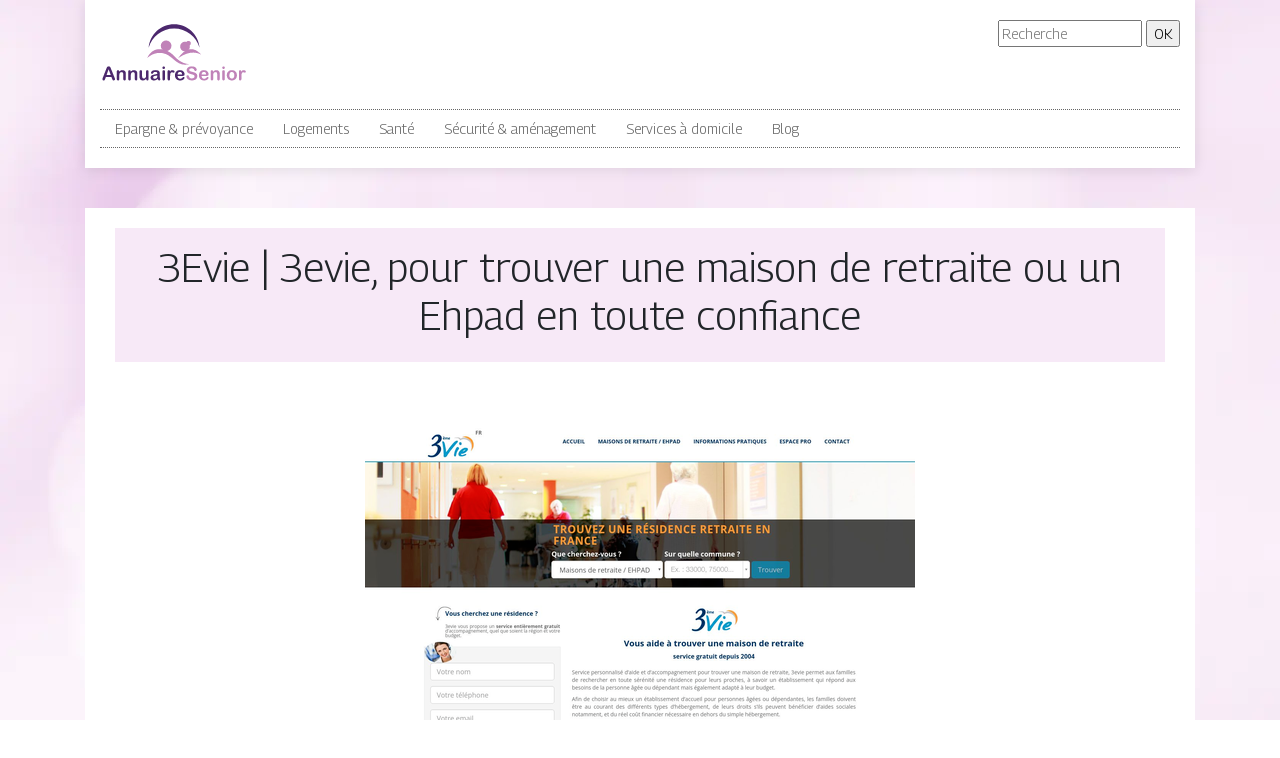

--- FILE ---
content_type: image/svg+xml
request_url: https://www.annuaire-senior.com/wp-content/uploads/2021/11/annuaire-senior.svg
body_size: 11157
content:
<?xml version="1.0" encoding="utf-8"?>
<!-- Generator: Adobe Illustrator 16.0.0, SVG Export Plug-In . SVG Version: 6.00 Build 0)  -->
<!DOCTYPE svg PUBLIC "-//W3C//DTD SVG 1.1//EN" "http://www.w3.org/Graphics/SVG/1.1/DTD/svg11.dtd">
<svg version="1.1" id="Calque_1" xmlns="http://www.w3.org/2000/svg" xmlns:xlink="http://www.w3.org/1999/xlink" x="0px" y="0px"
	 width="149px" height="64px" viewBox="0 0 149 64" enable-background="new 0 0 149 64" xml:space="preserve">
<g>
	<g>
		<g>
			<g>
				<g>
					<path fill="#4C286D" d="M86.54-66.684c-0.274-0.262-0.412-0.628-0.412-1.099v-3.926c0-0.458,0.133-0.814,0.397-1.069
						c0.265-0.256,0.633-0.383,1.104-0.383h3.052c0.196,0,0.347,0.043,0.452,0.132c0.104,0.089,0.157,0.215,0.157,0.378
						c0,0.157-0.054,0.28-0.162,0.368c-0.108,0.089-0.257,0.132-0.447,0.132h-2.826c-0.131,0-0.234,0.044-0.309,0.128
						c-0.075,0.086-0.113,0.203-0.113,0.354v1.364h2.502c0.197,0,0.347,0.044,0.452,0.132c0.104,0.089,0.157,0.215,0.157,0.379
						c0,0.157-0.054,0.279-0.162,0.368c-0.108,0.088-0.257,0.132-0.447,0.132h-2.502v1.512c0,0.15,0.038,0.268,0.113,0.353
						s0.178,0.128,0.309,0.128h3.042c0.196,0,0.347,0.044,0.451,0.133c0.104,0.088,0.157,0.214,0.157,0.378
						c0,0.157-0.053,0.279-0.162,0.368c-0.108,0.089-0.257,0.132-0.446,0.132h-3.2C87.201-66.292,86.814-66.421,86.54-66.684z"/>
				</g>
			</g>
			<g>
				<g>
					<path fill="#4C286D" d="M92.771-66.35c-0.111-0.104-0.167-0.249-0.167-0.432v-6.37c0-0.183,0.056-0.327,0.167-0.431
						c0.111-0.105,0.268-0.158,0.471-0.158c0.196,0,0.354,0.053,0.471,0.158c0.117,0.104,0.177,0.248,0.177,0.431v6.37
						c0,0.183-0.06,0.327-0.177,0.432c-0.118,0.105-0.275,0.157-0.471,0.157C93.04-66.193,92.883-66.245,92.771-66.35z"/>
				</g>
			</g>
			<g>
				<g>
					<path fill="#4C286D" d="M96.152-66.493c-0.396-0.199-0.705-0.489-0.927-0.868c-0.223-0.38-0.334-0.825-0.334-1.335
						c0-0.511,0.106-0.954,0.319-1.33c0.212-0.376,0.518-0.665,0.917-0.868c0.399-0.203,0.87-0.305,1.413-0.305
						c0.399,0,0.736,0.064,1.011,0.191c0.275,0.128,0.533,0.319,0.775,0.574l0.01-2.719c0-0.183,0.059-0.327,0.177-0.431
						c0.118-0.105,0.274-0.158,0.471-0.158c0.197,0,0.353,0.051,0.467,0.153c0.114,0.101,0.171,0.247,0.171,0.436v6.37
						c0,0.189-0.058,0.335-0.171,0.437c-0.114,0.102-0.27,0.152-0.467,0.152c-0.196,0-0.353-0.052-0.471-0.157
						c-0.118-0.104-0.177-0.249-0.177-0.432v-0.197c-0.438,0.524-1.047,0.786-1.825,0.786
						C97.001-66.193,96.548-66.293,96.152-66.493z M98.905-67.607c0.288-0.261,0.432-0.624,0.432-1.089
						c0-0.464-0.144-0.827-0.432-1.089c-0.288-0.262-0.688-0.393-1.197-0.393c-0.478,0-0.851,0.131-1.119,0.393
						s-0.402,0.625-0.402,1.089c0,0.465,0.134,0.828,0.402,1.089c0.268,0.262,0.641,0.394,1.119,0.394
						C98.218-67.213,98.617-67.345,98.905-67.607z"/>
				</g>
			</g>
			<g>
				<g>
					<path fill="#4C286D" d="M102.732-66.498c-0.419-0.203-0.74-0.489-0.967-0.858c-0.226-0.37-0.338-0.804-0.338-1.301
						c0-0.804,0.233-1.43,0.701-1.874c0.468-0.445,1.127-0.668,1.978-0.668c0.523,0,0.986,0.083,1.389,0.245
						c0.402,0.164,0.716,0.392,0.942,0.683c0.226,0.292,0.338,0.623,0.338,0.996c0,0.314-0.1,0.556-0.299,0.727
						c-0.199,0.17-0.482,0.255-0.849,0.255h-2.954c0,0.367,0.129,0.643,0.387,0.829c0.259,0.187,0.641,0.28,1.145,0.28
						c0.529,0,0.98-0.118,1.354-0.354c0.209-0.131,0.373-0.196,0.49-0.196c0.112,0,0.22,0.053,0.324,0.157
						c0.111,0.111,0.168,0.231,0.168,0.363c0,0.157-0.066,0.281-0.197,0.373c-0.274,0.209-0.596,0.369-0.962,0.48
						s-0.759,0.167-1.177,0.167C103.642-66.193,103.151-66.294,102.732-66.498z M105.234-69.197c0.111,0,0.19-0.021,0.236-0.063
						c0.045-0.042,0.068-0.112,0.068-0.211c0-0.229-0.129-0.408-0.388-0.54c-0.259-0.131-0.606-0.195-1.045-0.195
						s-0.784,0.091-1.036,0.274c-0.251,0.183-0.377,0.429-0.377,0.735H105.234z"/>
				</g>
			</g>
			<g>
				<g>
					<path fill="#4C286D" d="M107.747-66.35c-0.11-0.104-0.167-0.249-0.167-0.432v-3.828c0-0.189,0.055-0.335,0.162-0.437
						c0.107-0.101,0.26-0.152,0.457-0.152c0.195,0,0.35,0.053,0.461,0.157c0.111,0.105,0.166,0.249,0.166,0.432v0.324
						c0.203-0.261,0.44-0.463,0.712-0.604c0.271-0.14,0.564-0.211,0.878-0.211h0.217c0.209,0,0.371,0.045,0.485,0.132
						c0.114,0.089,0.172,0.215,0.172,0.378c0,0.164-0.058,0.29-0.172,0.379c-0.114,0.088-0.276,0.132-0.485,0.132h-0.334
						c-0.438,0-0.787,0.14-1.045,0.417c-0.259,0.278-0.389,0.659-0.389,1.144v1.737c0,0.183-0.059,0.327-0.176,0.432
						c-0.117,0.105-0.275,0.157-0.471,0.157C108.016-66.193,107.858-66.245,107.747-66.35z"/>
				</g>
			</g>
			<g>
				<g>
					<path fill="#4C286D" d="M112.262-66.35c-0.111-0.104-0.167-0.249-0.167-0.432v-6.37c0-0.183,0.056-0.327,0.167-0.431
						c0.111-0.105,0.268-0.158,0.471-0.158c0.197,0,0.354,0.053,0.472,0.158c0.118,0.104,0.177,0.248,0.177,0.431v6.37
						c0,0.183-0.059,0.327-0.177,0.432c-0.118,0.105-0.274,0.157-0.472,0.157C112.529-66.193,112.373-66.245,112.262-66.35z"/>
				</g>
			</g>
			<g>
				<g>
					<path fill="#4C286D" d="M115.613-64.058c-0.39-0.148-0.689-0.353-0.898-0.614c-0.085-0.111-0.127-0.226-0.127-0.343
						c0-0.158,0.074-0.302,0.226-0.433c0.098-0.078,0.206-0.118,0.323-0.118c0.177,0,0.348,0.089,0.511,0.266
						c0.281,0.301,0.693,0.451,1.236,0.451c0.464,0,0.815-0.122,1.056-0.367c0.238-0.245,0.357-0.604,0.357-1.075v-0.413
						c-0.156,0.151-0.359,0.274-0.607,0.37c-0.25,0.094-0.484,0.142-0.707,0.142c-0.818,0-1.457-0.217-1.914-0.652
						c-0.458-0.436-0.688-1.043-0.688-1.821v-1.982c0-0.157,0.063-0.287,0.188-0.393c0.123-0.104,0.277-0.157,0.461-0.157
						c0.177,0,0.326,0.055,0.451,0.162c0.124,0.108,0.187,0.237,0.187,0.388v1.982c0,0.472,0.116,0.838,0.349,1.099
						c0.232,0.263,0.555,0.394,0.967,0.394c0.398,0,0.709-0.131,0.932-0.394c0.223-0.261,0.334-0.627,0.334-1.099v-1.874
						c0-0.209,0.058-0.371,0.172-0.485c0.114-0.115,0.272-0.173,0.477-0.173c0.203,0,0.359,0.058,0.471,0.173
						c0.111,0.114,0.167,0.276,0.167,0.485v4.082c0,0.825-0.231,1.468-0.692,1.929s-1.104,0.692-1.929,0.692
						C116.436-63.837,116.002-63.912,115.613-64.058z"/>
				</g>
			</g>
			<g>
				<g>
					<path fill="#C082B8" d="M122.115-66.616c-0.543-0.281-0.959-0.687-1.247-1.216c-0.288-0.531-0.431-1.159-0.431-1.885
						c0-0.727,0.143-1.356,0.431-1.89c0.288-0.532,0.702-0.942,1.242-1.226c0.54-0.286,1.176-0.428,1.909-0.428
						c0.607,0,1.17,0.104,1.688,0.314c0.517,0.209,0.899,0.487,1.148,0.834c0.078,0.104,0.117,0.213,0.117,0.324
						c0,0.163-0.088,0.311-0.265,0.441c-0.079,0.059-0.177,0.088-0.294,0.088c-0.1,0-0.197-0.021-0.295-0.063
						c-0.098-0.043-0.18-0.104-0.246-0.182c-0.223-0.256-0.48-0.44-0.775-0.555c-0.293-0.114-0.654-0.171-1.078-0.171
						c-0.715,0-1.271,0.22-1.669,0.662c-0.399,0.441-0.599,1.058-0.599,1.85c0,0.785,0.201,1.397,0.604,1.835
						c0.402,0.438,0.963,0.657,1.684,0.657c0.824,0,1.481-0.241,1.972-0.726c0.203-0.189,0.39-0.285,0.56-0.285
						c0.117,0,0.227,0.04,0.324,0.118c0.15,0.131,0.226,0.274,0.226,0.433c0,0.116-0.042,0.231-0.128,0.343
						c-0.281,0.359-0.682,0.641-1.201,0.844c-0.521,0.203-1.105,0.305-1.752,0.305C123.299-66.193,122.658-66.333,122.115-66.616z"
						/>
				</g>
			</g>
			<g>
				<g>
					<path fill="#C082B8" d="M128.764-66.399c-0.311-0.138-0.553-0.329-0.727-0.574c-0.174-0.246-0.26-0.528-0.26-0.85
						c0-0.483,0.201-0.87,0.604-1.157c0.402-0.288,0.947-0.433,1.634-0.433c0.596,0,1.073,0.128,1.434,0.383v-0.235
						c0-0.308-0.095-0.543-0.284-0.706c-0.19-0.164-0.465-0.245-0.825-0.245c-0.536,0-0.998,0.114-1.384,0.343
						c-0.164,0.092-0.304,0.138-0.422,0.138c-0.145,0-0.271-0.065-0.383-0.196c-0.072-0.092-0.107-0.187-0.107-0.284
						c0-0.164,0.084-0.308,0.254-0.433c0.236-0.169,0.534-0.305,0.895-0.402c0.359-0.098,0.738-0.147,1.138-0.147
						c0.759,0,1.355,0.173,1.791,0.516c0.435,0.344,0.653,0.815,0.653,1.418v2.522c0,0.17-0.058,0.304-0.172,0.402
						c-0.115,0.099-0.271,0.147-0.467,0.147c-0.203,0-0.359-0.046-0.471-0.138c-0.111-0.091-0.167-0.223-0.167-0.393v-0.108
						c-0.373,0.426-0.927,0.639-1.659,0.639C129.432-66.193,129.074-66.262,128.764-66.399z M131.109-67.288
						c0.232-0.127,0.348-0.306,0.348-0.535c0-0.216-0.117-0.39-0.353-0.52c-0.235-0.131-0.55-0.197-0.942-0.197
						c-0.354,0-0.627,0.063-0.818,0.188c-0.193,0.125-0.291,0.301-0.291,0.529c0,0.229,0.095,0.408,0.285,0.535
						c0.189,0.127,0.458,0.191,0.805,0.191C130.555-67.096,130.877-67.161,131.109-67.288z"/>
				</g>
			</g>
			<g>
				<g>
					<path fill="#C082B8" d="M133.793-66.35c-0.111-0.104-0.166-0.249-0.166-0.432v-3.828c0-0.189,0.054-0.335,0.162-0.437
						c0.107-0.101,0.26-0.152,0.456-0.152s0.351,0.053,0.461,0.157c0.11,0.105,0.167,0.249,0.167,0.432v0.324
						c0.203-0.261,0.439-0.463,0.712-0.604c0.271-0.14,0.563-0.211,0.878-0.211h0.216c0.209,0,0.371,0.045,0.486,0.132
						c0.114,0.089,0.171,0.215,0.171,0.378c0,0.164-0.057,0.29-0.171,0.379c-0.115,0.088-0.277,0.132-0.486,0.132h-0.334
						c-0.438,0-0.786,0.14-1.046,0.417c-0.258,0.278-0.387,0.659-0.387,1.144v1.737c0,0.183-0.059,0.327-0.177,0.432
						c-0.118,0.105-0.274,0.157-0.471,0.157C134.062-66.193,133.904-66.245,133.793-66.35z"/>
				</g>
			</g>
			<g>
				<g>
					<path fill="#C082B8" d="M138.71-66.498c-0.419-0.203-0.741-0.489-0.966-0.858c-0.227-0.37-0.339-0.804-0.339-1.301
						c0-0.804,0.233-1.43,0.701-1.874c0.468-0.445,1.127-0.668,1.978-0.668c0.523,0,0.986,0.083,1.389,0.245
						c0.402,0.164,0.717,0.392,0.942,0.683c0.226,0.292,0.339,0.623,0.339,0.996c0,0.314-0.1,0.556-0.3,0.727
						c-0.199,0.17-0.482,0.255-0.849,0.255h-2.955c0,0.367,0.13,0.643,0.389,0.829c0.258,0.187,0.64,0.28,1.143,0.28
						c0.531,0,0.982-0.118,1.355-0.354c0.209-0.131,0.373-0.196,0.49-0.196c0.111,0,0.219,0.053,0.324,0.157
						c0.111,0.111,0.166,0.231,0.166,0.363c0,0.157-0.064,0.281-0.195,0.373c-0.275,0.209-0.596,0.369-0.962,0.48
						s-0.759,0.167-1.179,0.167C139.619-66.193,139.129-66.294,138.71-66.498z M141.213-69.197c0.111,0,0.189-0.021,0.234-0.063
						c0.047-0.042,0.07-0.112,0.07-0.211c0-0.229-0.13-0.408-0.389-0.54c-0.258-0.131-0.606-0.195-1.045-0.195
						s-0.783,0.091-1.035,0.274c-0.252,0.183-0.378,0.429-0.378,0.735H141.213z"/>
				</g>
			</g>
		</g>
	</g>
	<g>
		<g>
			<path fill="#1D325B" d="M91.667-63.046c0.022,0.023,0.033,0.056,0.033,0.098v0.414c0,0.189-0.035,0.358-0.104,0.511
				c-0.07,0.15-0.168,0.273-0.297,0.366c-0.128,0.093-0.275,0.149-0.441,0.169v0.664c0,0.042-0.011,0.074-0.033,0.098
				c-0.022,0.023-0.053,0.034-0.092,0.034c-0.038,0-0.068-0.011-0.09-0.034s-0.033-0.056-0.033-0.098v-0.664
				c-0.173-0.017-0.322-0.071-0.45-0.163c-0.127-0.09-0.225-0.211-0.293-0.361s-0.103-0.324-0.103-0.521v-0.414
				c0-0.042,0.011-0.074,0.034-0.098c0.022-0.023,0.051-0.034,0.089-0.034c0.04,0,0.071,0.011,0.093,0.034s0.033,0.056,0.033,0.098
				v0.426c0,0.26,0.063,0.464,0.19,0.609c0.127,0.146,0.304,0.22,0.53,0.22c0.223,0,0.399-0.074,0.527-0.222
				c0.128-0.147,0.192-0.349,0.192-0.607v-0.426c0-0.042,0.012-0.074,0.034-0.098c0.024-0.023,0.054-0.034,0.091-0.034
				C91.615-63.081,91.645-63.07,91.667-63.046z"/>
			<path fill="#1D325B" d="M92.938-60.808c-0.137-0.078-0.24-0.181-0.31-0.311s-0.104-0.27-0.104-0.42s0.035-0.29,0.104-0.419
				c0.07-0.13,0.173-0.233,0.31-0.311s0.302-0.116,0.495-0.116c0.192,0,0.356,0.039,0.492,0.116
				c0.136,0.077,0.239,0.181,0.309,0.311c0.07,0.129,0.105,0.269,0.105,0.419s-0.035,0.29-0.105,0.42s-0.172,0.232-0.309,0.311
				c-0.136,0.076-0.3,0.115-0.492,0.115C93.239-60.693,93.075-60.732,92.938-60.808z M93.912-61.071
				c0.121-0.112,0.181-0.269,0.181-0.468c0-0.198-0.06-0.354-0.181-0.468c-0.121-0.112-0.28-0.169-0.479-0.169
				c-0.201,0-0.363,0.057-0.483,0.169c-0.121,0.113-0.181,0.27-0.181,0.468c0,0.199,0.06,0.355,0.181,0.468
				c0.12,0.112,0.282,0.169,0.483,0.169C93.631-60.902,93.791-60.958,93.912-61.071z"/>
			<path fill="#1D325B" d="M95.554-60.878c-0.123-0.124-0.185-0.297-0.185-0.518v-0.855c0-0.042,0.011-0.075,0.034-0.098
				c0.021-0.023,0.051-0.035,0.089-0.035c0.038,0,0.067,0.012,0.088,0.035c0.021,0.022,0.031,0.056,0.031,0.098v0.855
				c0,0.157,0.042,0.279,0.126,0.365c0.084,0.087,0.201,0.129,0.352,0.129c0.119,0,0.226-0.026,0.318-0.079s0.166-0.128,0.217-0.223
				c0.052-0.094,0.078-0.204,0.078-0.328v-0.72c0-0.042,0.011-0.075,0.032-0.098c0.021-0.023,0.051-0.035,0.091-0.035
				c0.038,0,0.067,0.012,0.087,0.035c0.021,0.022,0.032,0.056,0.032,0.098v1.427c0,0.042-0.011,0.074-0.032,0.098
				c-0.021,0.023-0.05,0.034-0.087,0.034c-0.04,0-0.07-0.013-0.091-0.036c-0.021-0.024-0.032-0.057-0.032-0.096v-0.196
				c-0.082,0.106-0.177,0.188-0.285,0.244c-0.108,0.056-0.226,0.084-0.354,0.084C95.846-60.693,95.676-60.754,95.554-60.878z"/>
			<path fill="#1D325B" d="M98.107-60.727c-0.021-0.023-0.031-0.056-0.031-0.098v-1.427c0-0.042,0.01-0.075,0.03-0.098
				c0.02-0.023,0.05-0.035,0.089-0.035c0.038,0,0.067,0.012,0.088,0.035c0.021,0.022,0.031,0.056,0.031,0.098v0.198
				c0.15-0.198,0.358-0.298,0.624-0.298h0.083c0.042,0,0.075,0.009,0.1,0.028c0.024,0.019,0.037,0.045,0.037,0.078
				s-0.012,0.058-0.037,0.076c-0.024,0.018-0.058,0.026-0.1,0.026h-0.093c-0.188,0-0.337,0.053-0.446,0.161
				c-0.109,0.106-0.164,0.252-0.164,0.436v0.721c0,0.039-0.01,0.071-0.031,0.096c-0.021,0.023-0.052,0.036-0.092,0.036
				C98.158-60.693,98.129-60.704,98.107-60.727z"/>
			<path fill="#1D325B" d="M102.867-60.985c0,0.022-0.011,0.049-0.031,0.079c-0.045,0.065-0.109,0.117-0.191,0.155
				c-0.082,0.039-0.166,0.058-0.252,0.058c-0.146,0-0.262-0.043-0.346-0.129c-0.084-0.087-0.126-0.204-0.126-0.355v-0.972h-0.179
				c-0.089,0-0.133-0.034-0.133-0.103c0-0.031,0.012-0.056,0.035-0.073s0.055-0.026,0.098-0.026h0.179v-0.567
				c0-0.042,0.011-0.075,0.032-0.099c0.021-0.022,0.051-0.034,0.091-0.034c0.038,0,0.067,0.012,0.087,0.034
				c0.021,0.023,0.033,0.057,0.033,0.099v0.567h0.45c0.04,0,0.071,0.008,0.095,0.024c0.023,0.018,0.035,0.042,0.035,0.075
				c0,0.068-0.043,0.103-0.13,0.103h-0.45v0.992c0,0.171,0.078,0.255,0.238,0.255c0.051,0,0.097-0.01,0.139-0.03
				c0.043-0.02,0.084-0.051,0.127-0.096c0.033-0.035,0.064-0.053,0.096-0.053c0.02,0,0.042,0.009,0.066,0.026
				C102.854-61.034,102.867-61.011,102.867-60.985z"/>
			<path fill="#1D325B" d="M104.031-60.915c-0.158-0.148-0.236-0.358-0.236-0.631c0-0.261,0.08-0.466,0.239-0.615
				c0.159-0.148,0.377-0.224,0.653-0.224c0.17,0,0.322,0.027,0.455,0.081c0.133,0.055,0.236,0.131,0.31,0.229
				c0.074,0.099,0.111,0.211,0.111,0.338c0,0.093-0.026,0.164-0.078,0.216c-0.052,0.05-0.123,0.076-0.214,0.076h-1.228
				c0,0.17,0.058,0.303,0.173,0.399c0.115,0.096,0.275,0.144,0.48,0.144c0.127,0,0.234-0.013,0.326-0.041
				c0.09-0.027,0.176-0.072,0.254-0.135c0.043-0.035,0.077-0.053,0.104-0.053c0.02,0,0.039,0.01,0.057,0.026
				c0.031,0.026,0.047,0.055,0.047,0.083c0,0.022-0.014,0.047-0.041,0.073c-0.09,0.086-0.195,0.15-0.318,0.192
				c-0.121,0.042-0.264,0.063-0.428,0.063C104.41-60.693,104.188-60.766,104.031-60.915z M105.199-61.641
				c0.039,0,0.068-0.009,0.089-0.024c0.02-0.017,0.03-0.048,0.03-0.092c0-0.08-0.027-0.151-0.08-0.215
				c-0.053-0.064-0.128-0.114-0.225-0.15c-0.096-0.035-0.205-0.053-0.326-0.053c-0.197,0-0.352,0.048-0.466,0.144
				c-0.114,0.097-0.171,0.227-0.171,0.391H105.199z"/>
			<path fill="#1D325B" d="M107.992-60.808c0,0.03-0.018,0.062-0.051,0.092c-0.02,0.016-0.038,0.023-0.057,0.023
				c-0.032,0-0.066-0.017-0.099-0.053l-0.574-0.644l-0.573,0.644c-0.031,0.036-0.064,0.053-0.1,0.053
				c-0.021,0-0.041-0.009-0.063-0.026c-0.028-0.024-0.043-0.053-0.043-0.086c0-0.028,0.013-0.058,0.036-0.086l0.591-0.667
				l-0.558-0.624c-0.023-0.028-0.037-0.059-0.037-0.09c0-0.035,0.016-0.063,0.044-0.085c0.018-0.016,0.04-0.023,0.065-0.023
				c0.041,0,0.074,0.016,0.101,0.05l0.537,0.604l0.538-0.604c0.031-0.034,0.063-0.05,0.096-0.05c0.027,0,0.049,0.008,0.066,0.023
				c0.029,0.02,0.043,0.046,0.043,0.082c0,0.033-0.012,0.064-0.036,0.093l-0.558,0.624l0.594,0.667
				C107.979-60.863,107.992-60.835,107.992-60.808z"/>
			<path fill="#1D325B" d="M110.178-60.985c0,0.022-0.01,0.049-0.029,0.079c-0.047,0.065-0.111,0.117-0.193,0.155
				c-0.082,0.039-0.165,0.058-0.252,0.058c-0.146,0-0.261-0.043-0.345-0.129c-0.084-0.087-0.126-0.204-0.126-0.355v-0.972h-0.179
				c-0.089,0-0.134-0.034-0.134-0.103c0-0.031,0.012-0.056,0.035-0.073s0.057-0.026,0.099-0.026h0.179v-0.567
				c0-0.042,0.011-0.075,0.031-0.099c0.021-0.022,0.052-0.034,0.092-0.034c0.037,0,0.066,0.012,0.088,0.034
				c0.021,0.023,0.031,0.057,0.031,0.099v0.567h0.451c0.04,0,0.071,0.008,0.095,0.024c0.022,0.018,0.034,0.042,0.034,0.075
				c0,0.068-0.043,0.103-0.129,0.103h-0.451v0.992c0,0.171,0.08,0.255,0.238,0.255c0.051,0,0.098-0.01,0.141-0.03
				c0.041-0.02,0.084-0.051,0.125-0.096c0.033-0.035,0.065-0.053,0.097-0.053c0.02,0,0.042,0.009,0.066,0.026
				C110.166-61.034,110.178-61.011,110.178-60.985z"/>
			<path fill="#1D325B" d="M113.143-60.8c-0.18-0.071-0.317-0.17-0.416-0.298c-0.019-0.021-0.027-0.045-0.027-0.069
				c0-0.03,0.016-0.061,0.049-0.089c0.019-0.014,0.037-0.02,0.057-0.02c0.04,0,0.076,0.019,0.106,0.056
				c0.091,0.1,0.205,0.177,0.344,0.231c0.138,0.054,0.296,0.08,0.472,0.08c0.195,0,0.346-0.035,0.452-0.106
				c0.106-0.072,0.159-0.175,0.159-0.308c0-0.114-0.051-0.208-0.154-0.279c-0.103-0.07-0.277-0.133-0.522-0.189
				c-0.321-0.069-0.552-0.158-0.692-0.267c-0.141-0.106-0.21-0.249-0.21-0.426c0-0.184,0.077-0.329,0.233-0.437
				s0.367-0.16,0.633-0.16c0.201,0,0.383,0.035,0.545,0.105c0.162,0.071,0.278,0.166,0.347,0.286
				c0.013,0.021,0.021,0.042,0.021,0.063c0,0.035-0.02,0.065-0.057,0.092c-0.016,0.01-0.033,0.015-0.053,0.015
				c-0.049,0-0.086-0.019-0.113-0.057c-0.064-0.093-0.154-0.164-0.271-0.214c-0.117-0.049-0.258-0.075-0.418-0.075
				c-0.409,0-0.614,0.128-0.614,0.382c0,0.078,0.021,0.142,0.063,0.194c0.042,0.052,0.109,0.099,0.203,0.14
				c0.095,0.041,0.226,0.081,0.394,0.121c0.327,0.077,0.563,0.17,0.706,0.279c0.145,0.11,0.217,0.252,0.217,0.427
				c0,0.194-0.078,0.349-0.234,0.461c-0.156,0.113-0.367,0.169-0.633,0.169C113.516-60.693,113.32-60.728,113.143-60.8z"/>
			<path fill="#1D325B" d="M115.772-60.727c-0.021-0.023-0.031-0.056-0.031-0.098v-2.286c0-0.042,0.011-0.075,0.031-0.099
				c0.021-0.022,0.05-0.033,0.088-0.033s0.067,0.011,0.09,0.033c0.022,0.023,0.033,0.057,0.033,0.099v2.286
				c0,0.039-0.011,0.071-0.032,0.096c-0.021,0.023-0.051,0.036-0.091,0.036C115.822-60.693,115.793-60.704,115.772-60.727z"/>
			<path fill="#1D325B" d="M117.513-60.808c-0.138-0.078-0.24-0.181-0.31-0.311c-0.07-0.13-0.105-0.27-0.105-0.42
				s0.035-0.29,0.105-0.419c0.069-0.13,0.172-0.233,0.31-0.311c0.137-0.077,0.302-0.116,0.494-0.116s0.356,0.039,0.493,0.116
				c0.135,0.077,0.238,0.181,0.309,0.311c0.069,0.129,0.104,0.269,0.104,0.419s-0.035,0.29-0.104,0.42
				c-0.07,0.13-0.174,0.232-0.309,0.311c-0.137,0.076-0.301,0.115-0.493,0.115S117.649-60.732,117.513-60.808z M118.486-61.071
				c0.121-0.112,0.181-0.269,0.181-0.468c0-0.198-0.06-0.354-0.181-0.468c-0.12-0.112-0.28-0.169-0.479-0.169
				c-0.2,0-0.362,0.057-0.482,0.169c-0.121,0.113-0.181,0.27-0.181,0.468c0,0.199,0.06,0.355,0.181,0.468
				c0.12,0.112,0.282,0.169,0.482,0.169C118.206-60.902,118.366-60.958,118.486-61.071z"/>
			<path fill="#1D325B" d="M120.385-59.963c-0.128-0.045-0.231-0.113-0.312-0.202c-0.019-0.017-0.026-0.039-0.026-0.065
				c0-0.033,0.018-0.062,0.053-0.086c0.022-0.016,0.043-0.023,0.063-0.023c0.032,0,0.065,0.017,0.1,0.053
				c0.053,0.057,0.124,0.104,0.212,0.14c0.089,0.035,0.195,0.053,0.318,0.053c0.217,0,0.383-0.052,0.498-0.156
				c0.115-0.104,0.172-0.255,0.172-0.45v-0.313c-0.074,0.1-0.174,0.181-0.295,0.244c-0.121,0.063-0.264,0.095-0.425,0.095
				c-0.28,0-0.497-0.075-0.649-0.227c-0.153-0.15-0.229-0.351-0.229-0.604c0-0.169,0.033-0.321,0.1-0.452
				c0.068-0.132,0.17-0.235,0.305-0.313c0.135-0.076,0.301-0.114,0.497-0.114c0.146,0,0.278,0.03,0.396,0.09
				s0.217,0.145,0.301,0.255v-0.219c0-0.035,0.012-0.064,0.035-0.09c0.023-0.024,0.053-0.036,0.088-0.036s0.064,0.012,0.087,0.035
				c0.021,0.022,0.033,0.054,0.033,0.091v1.557c0,0.166-0.037,0.309-0.112,0.431c-0.074,0.121-0.178,0.215-0.313,0.28
				s-0.289,0.098-0.465,0.098C120.657-59.893,120.514-59.917,120.385-59.963z M121.104-60.961c0.105-0.046,0.19-0.117,0.258-0.214
				c0.065-0.096,0.099-0.214,0.099-0.354c0-0.123-0.026-0.234-0.079-0.331c-0.053-0.098-0.131-0.175-0.232-0.23
				c-0.102-0.057-0.224-0.085-0.365-0.085c-0.215,0-0.381,0.059-0.498,0.175c-0.117,0.115-0.176,0.28-0.176,0.495
				c0,0.19,0.057,0.34,0.168,0.449s0.275,0.165,0.489,0.165C120.887-60.891,120.998-60.915,121.104-60.961z"/>
			<path fill="#1D325B" d="M122.914-60.835c-0.122-0.095-0.184-0.227-0.184-0.395c0-0.166,0.064-0.298,0.193-0.395
				c0.131-0.097,0.307-0.146,0.529-0.146c0.131,0,0.247,0.018,0.348,0.052c0.1,0.036,0.179,0.084,0.234,0.144v-0.213
				c0-0.126-0.043-0.223-0.125-0.288c-0.084-0.066-0.205-0.1-0.363-0.1c-0.205,0-0.385,0.049-0.535,0.146
				c-0.037,0.022-0.068,0.033-0.092,0.033c-0.022,0-0.045-0.01-0.066-0.026c-0.024-0.021-0.037-0.046-0.037-0.077
				c0-0.033,0.016-0.061,0.044-0.083c0.079-0.062,0.181-0.111,0.304-0.147c0.122-0.036,0.248-0.055,0.377-0.055
				c0.232,0,0.415,0.054,0.545,0.159c0.129,0.106,0.193,0.256,0.193,0.448v0.955c0,0.086-0.039,0.129-0.119,0.129
				c-0.035,0-0.063-0.011-0.086-0.034s-0.033-0.054-0.033-0.092v-0.119c-0.138,0.164-0.344,0.245-0.617,0.245
				C123.207-60.693,123.037-60.74,122.914-60.835z M123.875-60.993c0.108-0.065,0.162-0.15,0.162-0.254s-0.05-0.184-0.15-0.24
				c-0.101-0.056-0.242-0.085-0.426-0.085c-0.156,0-0.275,0.029-0.359,0.088s-0.126,0.144-0.126,0.254
				c0,0.109,0.042,0.191,0.124,0.249c0.081,0.057,0.199,0.087,0.354,0.087C123.627-60.894,123.768-60.927,123.875-60.993z"/>
			<path fill="#1D325B" d="M125.426-60.727c-0.021-0.023-0.031-0.056-0.031-0.098v-1.427c0-0.042,0.01-0.075,0.029-0.098
				c0.021-0.023,0.051-0.035,0.09-0.035c0.038,0,0.067,0.012,0.088,0.035c0.021,0.022,0.031,0.056,0.031,0.098v0.195
				c0.082-0.108,0.182-0.189,0.297-0.245c0.117-0.056,0.244-0.083,0.384-0.083c0.21,0,0.372,0.058,0.486,0.176
				c0.113,0.117,0.171,0.285,0.171,0.504v0.88c0,0.042-0.012,0.074-0.033,0.098s-0.053,0.034-0.09,0.034
				c-0.04,0-0.07-0.011-0.09-0.034s-0.029-0.056-0.029-0.098v-0.88c0-0.313-0.148-0.471-0.445-0.471
				c-0.193,0-0.351,0.058-0.469,0.173c-0.119,0.114-0.178,0.268-0.178,0.457v0.721c0,0.039-0.011,0.071-0.031,0.096
				c-0.021,0.023-0.051,0.036-0.092,0.036C125.477-60.693,125.447-60.704,125.426-60.727z"/>
			<path fill="#1D325B" d="M129.697-60.727c-0.021-0.023-0.033-0.056-0.033-0.098v-2.124c0-0.042,0.012-0.074,0.033-0.098
				s0.051-0.034,0.09-0.034s0.07,0.011,0.092,0.034c0.022,0.023,0.034,0.056,0.034,0.098v0.927h1.456v-0.927
				c0-0.042,0.011-0.074,0.033-0.098c0.021-0.023,0.053-0.034,0.092-0.034s0.068,0.011,0.091,0.034
				c0.021,0.023,0.033,0.056,0.033,0.098v2.124c0,0.042-0.012,0.074-0.033,0.098c-0.022,0.023-0.052,0.034-0.091,0.034
				c-0.037,0-0.066-0.011-0.09-0.034s-0.035-0.056-0.035-0.098v-0.989h-1.456v0.989c0,0.042-0.012,0.074-0.034,0.098
				c-0.021,0.023-0.053,0.034-0.092,0.034S129.719-60.704,129.697-60.727z"/>
			<path fill="#1D325B" d="M132.922-60.915c-0.157-0.148-0.236-0.358-0.236-0.631c0-0.261,0.08-0.466,0.24-0.615
				c0.158-0.148,0.377-0.224,0.652-0.224c0.171,0,0.322,0.027,0.455,0.081c0.133,0.055,0.236,0.131,0.31,0.229
				c0.075,0.099,0.112,0.211,0.112,0.338c0,0.093-0.027,0.164-0.078,0.216c-0.053,0.05-0.124,0.076-0.215,0.076h-1.228
				c0,0.17,0.058,0.303,0.173,0.399c0.115,0.096,0.275,0.144,0.48,0.144c0.127,0,0.234-0.013,0.325-0.041
				c0.091-0.027,0.177-0.072,0.257-0.135c0.041-0.035,0.075-0.053,0.102-0.053c0.021,0,0.039,0.01,0.057,0.026
				c0.031,0.026,0.047,0.055,0.047,0.083c0,0.022-0.014,0.047-0.039,0.073c-0.092,0.086-0.199,0.15-0.319,0.192
				c-0.122,0.042-0.265,0.063-0.429,0.063C133.301-60.693,133.078-60.766,132.922-60.915z M134.09-61.641
				c0.039,0,0.069-0.009,0.089-0.024c0.021-0.017,0.03-0.048,0.03-0.092c0-0.08-0.027-0.151-0.08-0.215
				c-0.053-0.064-0.127-0.114-0.225-0.15c-0.096-0.035-0.204-0.053-0.326-0.053c-0.197,0-0.352,0.048-0.467,0.144
				c-0.113,0.097-0.17,0.227-0.17,0.391H134.09z"/>
			<path fill="#1D325B" d="M135.527-60.727c-0.021-0.023-0.031-0.056-0.031-0.098v-1.427c0-0.042,0.01-0.075,0.029-0.098
				c0.02-0.023,0.051-0.035,0.09-0.035c0.037,0,0.066,0.012,0.088,0.035c0.021,0.022,0.031,0.056,0.031,0.098v0.198
				c0.15-0.198,0.358-0.298,0.623-0.298h0.084c0.041,0,0.075,0.009,0.1,0.028c0.024,0.019,0.037,0.045,0.037,0.078
				s-0.013,0.058-0.037,0.076c-0.024,0.018-0.059,0.026-0.1,0.026h-0.094c-0.188,0-0.336,0.053-0.445,0.161
				c-0.109,0.106-0.164,0.252-0.164,0.436v0.721c0,0.039-0.011,0.071-0.031,0.096c-0.021,0.023-0.053,0.036-0.092,0.036
				C135.578-60.693,135.549-60.704,135.527-60.727z"/>
			<path fill="#1D325B" d="M137.586-60.915c-0.157-0.148-0.236-0.358-0.236-0.631c0-0.261,0.08-0.466,0.239-0.615
				c0.159-0.148,0.378-0.224,0.654-0.224c0.17,0,0.321,0.027,0.454,0.081c0.133,0.055,0.236,0.131,0.31,0.229
				c0.075,0.099,0.111,0.211,0.111,0.338c0,0.093-0.026,0.164-0.077,0.216c-0.053,0.05-0.124,0.076-0.215,0.076h-1.228
				c0,0.17,0.058,0.303,0.173,0.399c0.115,0.096,0.275,0.144,0.48,0.144c0.127,0,0.234-0.013,0.326-0.041
				c0.09-0.027,0.176-0.072,0.254-0.135c0.043-0.035,0.077-0.053,0.104-0.053c0.02,0,0.039,0.01,0.057,0.026
				c0.031,0.026,0.047,0.055,0.047,0.083c0,0.022-0.014,0.047-0.04,0.073c-0.091,0.086-0.196,0.15-0.318,0.192
				s-0.265,0.063-0.429,0.063C137.965-60.693,137.742-60.766,137.586-60.915z M138.754-61.641c0.039,0,0.069-0.009,0.09-0.024
				c0.02-0.017,0.029-0.048,0.029-0.092c0-0.08-0.026-0.151-0.08-0.215c-0.053-0.064-0.127-0.114-0.224-0.15
				c-0.097-0.035-0.206-0.053-0.326-0.053c-0.197,0-0.353,0.048-0.468,0.144c-0.113,0.097-0.17,0.227-0.17,0.391H138.754z"/>
		</g>
	</g>
</g>
<g>
	<g>
		<path fill="#C082B8" d="M101.037,34.62c0,0-10.649-14.574-22.963,3.77C78.074,38.39,89.978,28.432,101.037,34.62z"/>
		<path fill="#C082B8" d="M89.503,44.027c0,0-7.638,0.676-15.307-7.936C67.087,28.11,52.828,24.85,47.22,38.121
			c0,0,7.863-8.178,18.467-4.115C73.85,37.134,77.517,47.412,89.503,44.027z"/>
		<path fill="#C082B8" d="M85.018,21.71c0.501,0,0.983,0.076,1.438,0.217c0.439-0.611,1.155-1.01,1.966-1.01
			c1.34,0,2.425,1.086,2.425,2.425c0,0.862-0.449,1.617-1.128,2.046c0.094,0.376,0.149,0.767,0.149,1.171
			c0,2.679-2.172,4.85-4.851,4.85s-4.851-2.171-4.851-4.85C80.167,23.881,82.339,21.71,85.018,21.71z"/>
		<circle fill="#C082B8" cx="66.123" cy="25.811" r="5.349"/>
	</g>
	<path fill="#4C286D" d="M74.129,8.564c12.1,0,22.296,8.119,25.458,19.204C98.55,14.61,87.554,4.253,74.129,4.253
		c-13.424,0-24.421,10.356-25.458,23.514C51.833,16.683,62.03,8.564,74.129,8.564z"/>
</g>
<g>
	<path fill="#4C286D" d="M12.079,58.68l-0.65-1.711H5.889l-0.65,1.748c-0.255,0.682-0.472,1.142-0.651,1.38
		s-0.474,0.358-0.883,0.358c-0.347,0-0.653-0.127-0.92-0.382c-0.267-0.254-0.399-0.542-0.399-0.864c0-0.186,0.03-0.378,0.093-0.576
		c0.062-0.198,0.164-0.475,0.307-0.827l3.485-8.849c0.099-0.254,0.219-0.559,0.357-0.915c0.14-0.356,0.289-0.652,0.446-0.888
		c0.158-0.235,0.366-0.426,0.623-0.572c0.257-0.145,0.574-0.218,0.953-0.218c0.384,0,0.704,0.073,0.962,0.218
		c0.257,0.146,0.464,0.334,0.622,0.563c0.158,0.229,0.291,0.477,0.4,0.739c0.107,0.264,0.246,0.615,0.413,1.055l3.56,8.793
		c0.279,0.669,0.419,1.155,0.419,1.459c0,0.315-0.132,0.606-0.396,0.869s-0.581,0.396-0.952,0.396c-0.218,0-0.403-0.039-0.559-0.117
		c-0.154-0.077-0.284-0.182-0.39-0.315s-0.219-0.338-0.34-0.614C12.27,59.133,12.166,58.891,12.079,58.68z M6.614,54.896h4.071
		L8.63,49.273L6.614,54.896z"/>
	<path fill="#4C286D" d="M19.18,51.541v0.307c0.446-0.588,0.935-1.021,1.464-1.297c0.53-0.275,1.139-0.413,1.826-0.413
		c0.67,0,1.268,0.146,1.794,0.437s0.92,0.703,1.181,1.236c0.167,0.311,0.275,0.645,0.325,1.004s0.074,0.818,0.074,1.375v4.723
		c0,0.508-0.116,0.892-0.349,1.152c-0.232,0.26-0.534,0.391-0.906,0.391c-0.378,0-0.685-0.134-0.92-0.4
		c-0.235-0.266-0.354-0.647-0.354-1.143v-4.229c0-0.837-0.116-1.476-0.349-1.919c-0.231-0.443-0.695-0.665-1.389-0.665
		c-0.453,0-0.865,0.135-1.236,0.404c-0.372,0.27-0.645,0.64-0.818,1.11c-0.124,0.379-0.186,1.085-0.186,2.119v3.18
		c0,0.514-0.119,0.899-0.358,1.156c-0.238,0.258-0.547,0.387-0.925,0.387c-0.365,0-0.666-0.134-0.901-0.4
		c-0.235-0.266-0.353-0.647-0.353-1.143v-7.334c0-0.482,0.104-0.844,0.315-1.082c0.211-0.239,0.499-0.358,0.864-0.358
		c0.224,0,0.425,0.053,0.604,0.158c0.18,0.104,0.323,0.263,0.433,0.474C19.125,50.98,19.18,51.238,19.18,51.541z"/>
	<path fill="#4C286D" d="M30.677,51.541v0.307c0.446-0.588,0.935-1.021,1.464-1.297c0.53-0.275,1.139-0.413,1.826-0.413
		c0.67,0,1.268,0.146,1.794,0.437s0.92,0.703,1.181,1.236c0.167,0.311,0.275,0.645,0.325,1.004s0.074,0.818,0.074,1.375v4.723
		c0,0.508-0.116,0.892-0.349,1.152c-0.232,0.26-0.534,0.391-0.906,0.391c-0.378,0-0.685-0.134-0.92-0.4
		c-0.235-0.266-0.354-0.647-0.354-1.143v-4.229c0-0.837-0.116-1.476-0.349-1.919c-0.231-0.443-0.695-0.665-1.389-0.665
		c-0.453,0-0.865,0.135-1.236,0.404c-0.372,0.27-0.645,0.64-0.818,1.11c-0.124,0.379-0.186,1.085-0.186,2.119v3.18
		c0,0.514-0.119,0.899-0.358,1.156c-0.238,0.258-0.547,0.387-0.925,0.387c-0.365,0-0.666-0.134-0.901-0.4
		c-0.235-0.266-0.353-0.647-0.353-1.143v-7.334c0-0.482,0.104-0.844,0.315-1.082c0.211-0.239,0.499-0.358,0.864-0.358
		c0.224,0,0.425,0.053,0.604,0.158c0.18,0.104,0.323,0.263,0.433,0.474C30.623,50.98,30.677,51.238,30.677,51.541z"/>
	<path fill="#4C286D" d="M46.208,59.023v-0.326c-0.304,0.385-0.623,0.707-0.958,0.967c-0.334,0.261-0.7,0.455-1.097,0.582
		s-0.849,0.189-1.356,0.189c-0.613,0-1.164-0.127-1.65-0.381s-0.862-0.604-1.129-1.051c-0.316-0.539-0.474-1.313-0.474-2.322v-5.029
		c0-0.508,0.114-0.887,0.344-1.139c0.229-0.25,0.532-0.376,0.91-0.376c0.385,0,0.694,0.127,0.93,0.381
		c0.235,0.255,0.354,0.632,0.354,1.134v4.063c0,0.588,0.05,1.082,0.148,1.482c0.1,0.399,0.277,0.713,0.534,0.938
		c0.258,0.226,0.606,0.339,1.046,0.339c0.428,0,0.83-0.127,1.208-0.381s0.654-0.586,0.827-0.994
		c0.143-0.359,0.214-1.146,0.214-2.361v-3.086c0-0.502,0.118-0.879,0.354-1.134c0.235-0.254,0.542-0.381,0.92-0.381
		s0.682,0.126,0.911,0.376c0.229,0.252,0.344,0.631,0.344,1.139v7.352c0,0.484-0.11,0.847-0.33,1.088
		c-0.22,0.242-0.503,0.363-0.851,0.363c-0.347,0-0.633-0.126-0.859-0.377S46.208,59.476,46.208,59.023z"/>
	<path fill="#4C286D" d="M57.529,59.023c-0.613,0.477-1.206,0.835-1.779,1.073s-1.217,0.358-1.929,0.358
		c-0.65,0-1.223-0.129-1.715-0.387c-0.493-0.257-0.872-0.605-1.139-1.045s-0.399-0.917-0.399-1.432c0-0.693,0.22-1.285,0.659-1.775
		c0.44-0.489,1.045-0.818,1.813-0.984c0.161-0.037,0.562-0.121,1.199-0.252c0.639-0.13,1.186-0.249,1.641-0.357
		s0.949-0.24,1.482-0.395c-0.031-0.67-0.166-1.16-0.404-1.474s-0.732-0.47-1.482-0.47c-0.645,0-1.129,0.09-1.455,0.27
		c-0.325,0.18-0.604,0.449-0.836,0.809s-0.396,0.597-0.493,0.711c-0.096,0.115-0.302,0.172-0.617,0.172
		c-0.285,0-0.532-0.091-0.739-0.273c-0.208-0.184-0.312-0.417-0.312-0.702c0-0.446,0.158-0.88,0.474-1.302
		c0.316-0.42,0.809-0.768,1.479-1.041c0.669-0.271,1.502-0.408,2.5-0.408c1.115,0,1.992,0.132,2.63,0.395
		c0.639,0.264,1.089,0.681,1.353,1.25c0.264,0.57,0.396,1.326,0.396,2.269c0,0.595-0.002,1.1-0.005,1.515
		c-0.003,0.416-0.008,0.877-0.014,1.385c0,0.478,0.079,0.975,0.236,1.492c0.158,0.518,0.237,0.85,0.237,0.999
		c0,0.261-0.122,0.497-0.367,0.711s-0.522,0.321-0.832,0.321c-0.26,0-0.518-0.123-0.771-0.367
		C58.083,59.843,57.814,59.488,57.529,59.023z M57.362,55.352c-0.372,0.137-0.912,0.281-1.622,0.433
		c-0.709,0.151-1.2,0.263-1.473,0.335c-0.273,0.07-0.533,0.211-0.781,0.418s-0.372,0.497-0.372,0.869
		c0,0.384,0.146,0.711,0.438,0.98c0.291,0.27,0.672,0.404,1.143,0.404c0.502,0,0.966-0.11,1.39-0.33
		c0.425-0.22,0.736-0.504,0.935-0.851c0.229-0.384,0.344-1.017,0.344-1.896V55.352z"/>
	<path fill="#4C286D" d="M63.709,48.957c-0.354,0-0.655-0.107-0.906-0.325c-0.251-0.217-0.376-0.523-0.376-0.92
		c0-0.359,0.128-0.655,0.386-0.888c0.257-0.232,0.556-0.349,0.896-0.349c0.328,0,0.62,0.105,0.874,0.315
		c0.254,0.211,0.381,0.518,0.381,0.921c0,0.39-0.124,0.695-0.372,0.915C64.344,48.848,64.05,48.957,63.709,48.957z M64.964,51.578
		v7.334c0,0.508-0.121,0.892-0.362,1.152c-0.242,0.26-0.549,0.391-0.92,0.391c-0.372,0-0.674-0.134-0.906-0.4
		c-0.232-0.266-0.349-0.647-0.349-1.143v-7.26c0-0.502,0.116-0.879,0.349-1.134c0.232-0.254,0.534-0.381,0.906-0.381
		c0.371,0,0.678,0.127,0.92,0.381C64.843,50.773,64.964,51.126,64.964,51.578z"/>
	<path fill="#4C286D" d="M70.104,56.793v2.119c0,0.514-0.12,0.899-0.362,1.156c-0.241,0.258-0.548,0.387-0.92,0.387
		c-0.365,0-0.666-0.131-0.901-0.391c-0.235-0.261-0.354-0.645-0.354-1.152v-7.064c0-1.14,0.412-1.71,1.236-1.71
		c0.421,0,0.725,0.134,0.911,0.399c0.186,0.267,0.288,0.66,0.307,1.181c0.304-0.521,0.614-0.914,0.934-1.181
		c0.319-0.266,0.745-0.399,1.278-0.399s1.05,0.134,1.552,0.399c0.502,0.267,0.753,0.62,0.753,1.06c0,0.31-0.106,0.565-0.32,0.767
		s-0.444,0.303-0.692,0.303c-0.093,0-0.317-0.058-0.674-0.172c-0.356-0.115-0.671-0.172-0.943-0.172
		c-0.372,0-0.676,0.098-0.911,0.293s-0.418,0.484-0.548,0.869c-0.131,0.384-0.221,0.84-0.27,1.37
		C70.129,55.385,70.104,56.03,70.104,56.793z"/>
	<path fill="#4C286D" d="M82.531,55.919h-4.963c0.006,0.576,0.122,1.085,0.349,1.524c0.226,0.439,0.526,0.771,0.901,0.994
		s0.788,0.335,1.24,0.335c0.304,0,0.581-0.036,0.832-0.106c0.251-0.072,0.494-0.184,0.729-0.336c0.235-0.15,0.452-0.314,0.651-0.487
		c0.197-0.173,0.455-0.409,0.771-0.706c0.129-0.111,0.315-0.168,0.557-0.168c0.261,0,0.471,0.072,0.633,0.215
		c0.16,0.143,0.241,0.344,0.241,0.604c0,0.229-0.09,0.497-0.27,0.804c-0.18,0.308-0.45,0.601-0.813,0.884
		c-0.362,0.281-0.818,0.516-1.366,0.701s-1.179,0.279-1.892,0.279c-1.629,0-2.896-0.465-3.801-1.395
		c-0.905-0.93-1.357-2.19-1.357-3.783c0-0.75,0.112-1.445,0.335-2.086c0.223-0.642,0.548-1.191,0.976-1.65s0.954-0.811,1.58-1.055
		s1.32-0.367,2.082-0.367c0.991,0,1.842,0.209,2.551,0.627c0.71,0.418,1.241,0.959,1.595,1.622c0.353,0.663,0.53,1.339,0.53,2.026
		c0,0.639-0.184,1.052-0.549,1.24C83.708,55.824,83.193,55.919,82.531,55.919z M77.568,54.479h4.6
		c-0.062-0.867-0.295-1.517-0.701-1.947s-0.94-0.646-1.604-0.646c-0.632,0-1.15,0.219-1.557,0.656
		C77.901,52.977,77.654,53.623,77.568,54.479z"/>
	<path fill="#C082B8" d="M97.291,56.133c0,0.824-0.213,1.564-0.637,2.221c-0.424,0.657-1.045,1.172-1.863,1.543
		c-0.818,0.372-1.789,0.559-2.91,0.559c-1.344,0-2.453-0.254-3.326-0.763c-0.62-0.366-1.124-0.854-1.511-1.464
		c-0.388-0.61-0.581-1.203-0.581-1.779c0-0.335,0.116-0.621,0.349-0.86c0.232-0.238,0.528-0.358,0.888-0.358
		c0.291,0,0.537,0.094,0.738,0.279s0.373,0.462,0.516,0.827c0.174,0.435,0.361,0.796,0.563,1.087
		c0.201,0.292,0.485,0.532,0.852,0.721c0.365,0.189,0.846,0.283,1.439,0.283c0.818,0,1.482-0.189,1.994-0.57
		c0.512-0.382,0.768-0.857,0.768-1.428c0-0.451-0.139-0.818-0.414-1.102c-0.275-0.281-0.633-0.496-1.068-0.646
		c-0.438-0.148-1.021-0.307-1.753-0.474c-0.979-0.229-1.798-0.498-2.458-0.805s-1.184-0.725-1.571-1.254
		c-0.388-0.53-0.581-1.188-0.581-1.976c0-0.749,0.205-1.415,0.613-1.998c0.41-0.583,1.001-1.03,1.775-1.343
		c0.775-0.313,1.686-0.47,2.732-0.47c0.838,0,1.561,0.104,2.17,0.312c0.611,0.207,1.117,0.482,1.521,0.827
		c0.402,0.344,0.695,0.704,0.883,1.083c0.186,0.377,0.277,0.746,0.277,1.105c0,0.328-0.115,0.625-0.348,0.888
		c-0.232,0.264-0.521,0.396-0.869,0.396c-0.316,0-0.557-0.08-0.721-0.237c-0.164-0.158-0.342-0.417-0.533-0.776
		c-0.248-0.514-0.547-0.916-0.893-1.203c-0.348-0.289-0.906-0.433-1.674-0.433c-0.713,0-1.287,0.157-1.725,0.47
		c-0.436,0.313-0.654,0.689-0.654,1.129c0,0.273,0.074,0.508,0.223,0.707c0.148,0.197,0.354,0.368,0.613,0.511
		c0.261,0.143,0.523,0.254,0.791,0.335c0.266,0.08,0.705,0.197,1.318,0.353c0.77,0.181,1.465,0.378,2.088,0.595
		s1.152,0.48,1.588,0.791c0.438,0.309,0.779,0.701,1.023,1.176C97.167,54.863,97.291,55.445,97.291,56.133z"/>
	<path fill="#C082B8" d="M106.537,55.919h-4.963c0.006,0.576,0.123,1.085,0.35,1.524c0.225,0.439,0.525,0.771,0.9,0.994
		s0.789,0.335,1.242,0.335c0.303,0,0.58-0.036,0.83-0.106c0.252-0.072,0.494-0.184,0.73-0.336c0.236-0.15,0.453-0.314,0.65-0.487
		c0.199-0.173,0.455-0.409,0.771-0.706c0.131-0.111,0.316-0.168,0.559-0.168c0.26,0,0.471,0.072,0.631,0.215
		c0.162,0.143,0.242,0.344,0.242,0.604c0,0.229-0.09,0.497-0.27,0.804c-0.18,0.308-0.451,0.601-0.813,0.884
		c-0.363,0.281-0.818,0.516-1.367,0.701s-1.18,0.279-1.891,0.279c-1.631,0-2.898-0.465-3.802-1.395
		c-0.904-0.93-1.356-2.19-1.356-3.783c0-0.75,0.111-1.445,0.334-2.086c0.224-0.642,0.549-1.191,0.977-1.65
		c0.427-0.459,0.954-0.811,1.581-1.055c0.625-0.244,1.318-0.367,2.08-0.367c0.992,0,1.842,0.209,2.553,0.627
		c0.709,0.418,1.24,0.959,1.594,1.622s0.529,1.339,0.529,2.026c0,0.639-0.182,1.052-0.549,1.24
		C107.715,55.824,107.201,55.919,106.537,55.919z M101.574,54.479h4.602c-0.063-0.867-0.297-1.517-0.701-1.947
		c-0.406-0.431-0.941-0.646-1.604-0.646c-0.633,0-1.152,0.219-1.557,0.656C101.908,52.977,101.662,53.623,101.574,54.479z"/>
	<path fill="#C082B8" d="M113.072,51.541v0.307c0.445-0.588,0.934-1.021,1.463-1.297c0.531-0.275,1.139-0.413,1.828-0.413
		c0.668,0,1.266,0.146,1.793,0.437s0.92,0.703,1.18,1.236c0.168,0.311,0.275,0.645,0.326,1.004c0.049,0.359,0.074,0.818,0.074,1.375
		v4.723c0,0.508-0.117,0.892-0.35,1.152c-0.23,0.26-0.533,0.391-0.904,0.391c-0.379,0-0.686-0.134-0.922-0.4
		c-0.234-0.266-0.352-0.647-0.352-1.143v-4.229c0-0.837-0.117-1.476-0.35-1.919s-0.695-0.665-1.389-0.665
		c-0.453,0-0.865,0.135-1.236,0.404c-0.373,0.27-0.645,0.64-0.818,1.11c-0.125,0.379-0.186,1.085-0.186,2.119v3.18
		c0,0.514-0.119,0.899-0.357,1.156c-0.24,0.258-0.547,0.387-0.926,0.387c-0.365,0-0.666-0.134-0.902-0.4
		c-0.234-0.266-0.352-0.647-0.352-1.143v-7.334c0-0.482,0.105-0.844,0.314-1.082c0.211-0.239,0.5-0.358,0.865-0.358
		c0.223,0,0.424,0.053,0.604,0.158c0.18,0.104,0.324,0.263,0.434,0.474C113.018,50.98,113.072,51.238,113.072,51.541z"/>
	<path fill="#C082B8" d="M123.547,48.957c-0.354,0-0.656-0.107-0.906-0.325c-0.252-0.217-0.377-0.523-0.377-0.92
		c0-0.359,0.129-0.655,0.387-0.888c0.256-0.232,0.555-0.349,0.896-0.349c0.328,0,0.619,0.105,0.873,0.315
		c0.254,0.211,0.381,0.518,0.381,0.921c0,0.39-0.123,0.695-0.371,0.915C124.182,48.848,123.887,48.957,123.547,48.957z
		 M124.801,51.578v7.334c0,0.508-0.119,0.892-0.361,1.152c-0.242,0.26-0.549,0.391-0.92,0.391c-0.373,0-0.674-0.134-0.906-0.4
		c-0.232-0.266-0.35-0.647-0.35-1.143v-7.26c0-0.502,0.117-0.879,0.35-1.134c0.232-0.254,0.533-0.381,0.906-0.381
		c0.371,0,0.678,0.127,0.92,0.381C124.682,50.773,124.801,51.126,124.801,51.578z"/>
	<path fill="#C082B8" d="M136.922,55.296c0,0.757-0.117,1.453-0.354,2.091c-0.234,0.639-0.576,1.188-1.021,1.646
		c-0.447,0.458-0.979,0.81-1.6,1.055c-0.619,0.244-1.316,0.367-2.09,0.367c-0.77,0-1.459-0.125-2.074-0.373
		c-0.613-0.247-1.145-0.602-1.594-1.063s-0.789-1.007-1.021-1.636s-0.35-1.324-0.35-2.087c0-0.769,0.119-1.472,0.354-2.11
		c0.236-0.637,0.574-1.183,1.014-1.635c0.439-0.453,0.973-0.801,1.598-1.046c0.627-0.245,1.318-0.367,2.074-0.367
		c0.768,0,1.465,0.124,2.09,0.372c0.627,0.248,1.162,0.601,1.609,1.059c0.445,0.459,0.785,1.004,1.018,1.637
		C136.807,53.837,136.922,54.534,136.922,55.296z M134.375,55.296c0-1.034-0.227-1.841-0.682-2.417
		c-0.457-0.576-1.068-0.863-1.836-0.863c-0.496,0-0.934,0.129-1.311,0.385c-0.379,0.258-0.67,0.637-0.875,1.139
		c-0.203,0.502-0.307,1.088-0.307,1.757c0,0.663,0.102,1.243,0.303,1.738s0.49,0.876,0.865,1.139
		c0.373,0.263,0.814,0.396,1.324,0.396c0.768,0,1.379-0.29,1.836-0.869C134.148,57.119,134.375,56.318,134.375,55.296z"/>
	<path fill="#C082B8" d="M141.439,56.793v2.119c0,0.514-0.121,0.899-0.363,1.156c-0.24,0.258-0.547,0.387-0.92,0.387
		c-0.365,0-0.666-0.131-0.9-0.391c-0.236-0.261-0.354-0.645-0.354-1.152v-7.064c0-1.14,0.412-1.71,1.236-1.71
		c0.42,0,0.725,0.134,0.91,0.399c0.186,0.267,0.289,0.66,0.307,1.181c0.303-0.521,0.615-0.914,0.934-1.181
		c0.32-0.266,0.746-0.399,1.279-0.399c0.531,0,1.049,0.134,1.551,0.399c0.502,0.267,0.754,0.62,0.754,1.06
		c0,0.31-0.107,0.565-0.32,0.767c-0.215,0.201-0.445,0.303-0.693,0.303c-0.094,0-0.318-0.058-0.674-0.172
		c-0.355-0.115-0.67-0.172-0.943-0.172c-0.371,0-0.676,0.098-0.91,0.293c-0.236,0.195-0.418,0.484-0.549,0.869
		c-0.131,0.384-0.221,0.84-0.27,1.37S141.439,56.03,141.439,56.793z"/>
</g>
<g>
</g>
<g>
</g>
<g>
</g>
<g>
</g>
<g>
</g>
<g>
</g>
</svg>
